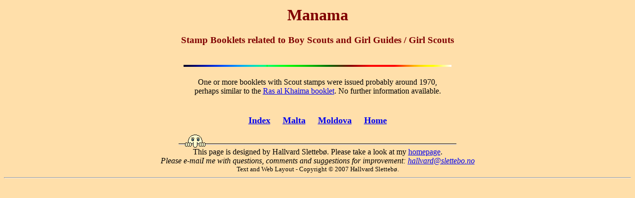

--- FILE ---
content_type: text/html
request_url: https://slettebo.no/scout/booklets/manama.htm
body_size: 761
content:
<!-- Thank you for looking at my source code.
     Comments to hallvard@slettebo.no are welcome. -->

<HTML>

<HEAD>
<TITLE>Manama Scout Stamp Booklets</TITLE>

<META http-equiv="reply-to" content="hallvard@slettebo.no">
<META name="author" content="Hallvard Sletteb&oslash;">
<META name="resource-type" content="document">
<META name="title" content="Scout Stamp Booklets.">
<META name="description" content="Stamp Booklets related to Boy Scouts, Girl Scouts / Girl Guides.">
<META name="keywords" content="Scouts on Stamps, Scout Stamps, Stamp Collecting, Stamp Booklets">
<META name="copyright" content="Copyright � 2007 Hallvard Sletteb&oslash;">
<META name="rating" content="General">
<META name="robots" content="all">
<META name="revisit-after" content="1 week">

</HEAD>

<BODY BGCOLOR="#FFDFAA">
<FONT face="Times New Roman">

<CENTER><TABLE border="0" cellpadding="2" cellspacing="2">
<TR><TD valign="top" rowspan="2"><FONT color="#800000"><H1 align="center"><B>Manama</B></H1><H3>Stamp Booklets related to Boy Scouts and Girl Guides / Girl Scouts</H3></FONT></TD></TR></TABLE>

<BR><IMG src="../../graphics/col-line.gif" alt="Coloured line"><BR>

<BR>

<TABLE border="0" cellpadding="2" cellspacing="2">
<TR><TD align="center">
One or more booklets with Scout stamps were issued probably around 1970,<br>
perhaps similar to the <a href="./ras-al-khaima.htm">Ras al Khaima booklet</a>. No further information available.
</TD></TR>
</TABLE>

<BR><BR>

<FONT size="+1"><B><A href="../booklets.htm">Index</A> &nbsp;&nbsp;&nbsp; 
<A href="./malta.htm">Malta</A> &nbsp;&nbsp;&nbsp; 
<A href="./moldova.htm">Moldova</A> &nbsp;&nbsp;&nbsp; 
<A href="../index.htm">Home</A></B></FONT><BR><BR>

<IMG src="../../graphics/kilroy.gif" alt="Coloured line"><BR>

This page is designed by Hallvard Sletteb&oslash;. Please take a look at my
 <A href="../../index.htm">homepage</A>.<BR>
<I>Please e-maiI me with questions, comments and suggestions for improvement:
 <A href="mailto:hallvard@slettebo.no">hallvard@slettebo.no</A></I>
<BR><FONT size=-1>Text and Web Layout - Copyright &copy; 2007 Hallvard Sletteb&oslash;. 
</FONT>
<HR></CENTER>
</FONT>
</BODY>
</HTML>

